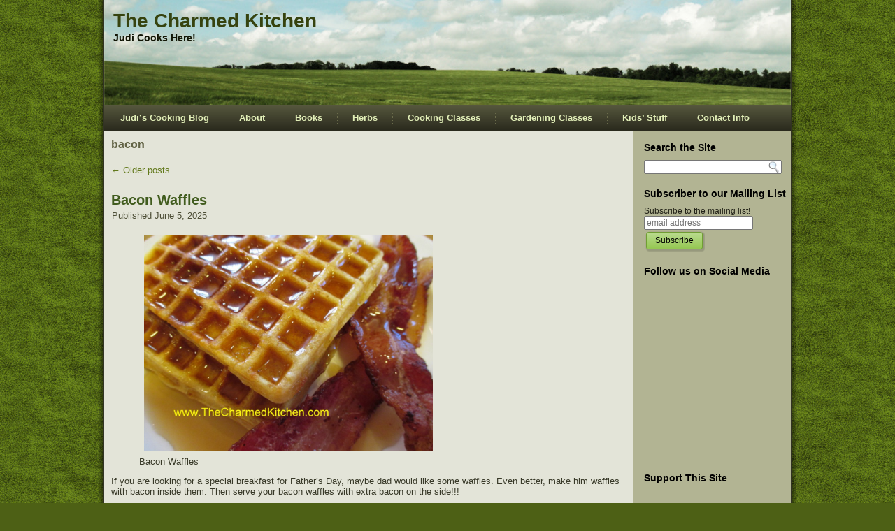

--- FILE ---
content_type: text/html; charset=UTF-8
request_url: https://thecharmedkitchen.com/tag/bacon/
body_size: 73116
content:
<!DOCTYPE html PUBLIC "-//W3C//DTD XHTML 1.0 Transitional//EN" "http://www.w3.org/TR/xhtml1/DTD/xhtml1-transitional.dtd">
<html xmlns="http://www.w3.org/1999/xhtml" lang="en-US">
<head profile="http://gmpg.org/xfn/11">
<meta http-equiv="Content-Type" content="text/html; charset=UTF-8" />
<title>bacon | The Charmed Kitchen</title>
<link rel="stylesheet" href="https://thecharmedkitchen.com/wp-content/themes/judi/style.css" type="text/css" media="screen" />
<!--[if IE 6]><link rel="stylesheet" href="https://thecharmedkitchen.com/wp-content/themes/judi/style.ie6.css" type="text/css" media="screen" /><![endif]-->
<!--[if IE 7]><link rel="stylesheet" href="https://thecharmedkitchen.com/wp-content/themes/judi/style.ie7.css" type="text/css" media="screen" /><![endif]-->
<link rel="pingback" href="https://thecharmedkitchen.com/xmlrpc.php" />
<meta name='robots' content='max-image-preview:large' />
	<style>img:is([sizes="auto" i], [sizes^="auto," i]) { contain-intrinsic-size: 3000px 1500px }</style>
	<link rel='dns-prefetch' href='//platform.twitter.com' />
<link rel="alternate" type="application/rss+xml" title="The Charmed Kitchen &raquo; Feed" href="https://thecharmedkitchen.com/feed/" />
<link rel="alternate" type="application/rss+xml" title="The Charmed Kitchen &raquo; Comments Feed" href="https://thecharmedkitchen.com/comments/feed/" />
<link rel="alternate" type="application/rss+xml" title="The Charmed Kitchen &raquo; bacon Tag Feed" href="https://thecharmedkitchen.com/tag/bacon/feed/" />
<script type="text/javascript">
/* <![CDATA[ */
window._wpemojiSettings = {"baseUrl":"https:\/\/s.w.org\/images\/core\/emoji\/15.0.3\/72x72\/","ext":".png","svgUrl":"https:\/\/s.w.org\/images\/core\/emoji\/15.0.3\/svg\/","svgExt":".svg","source":{"concatemoji":"https:\/\/thecharmedkitchen.com\/wp-includes\/js\/wp-emoji-release.min.js?ver=6.7.4"}};
/*! This file is auto-generated */
!function(i,n){var o,s,e;function c(e){try{var t={supportTests:e,timestamp:(new Date).valueOf()};sessionStorage.setItem(o,JSON.stringify(t))}catch(e){}}function p(e,t,n){e.clearRect(0,0,e.canvas.width,e.canvas.height),e.fillText(t,0,0);var t=new Uint32Array(e.getImageData(0,0,e.canvas.width,e.canvas.height).data),r=(e.clearRect(0,0,e.canvas.width,e.canvas.height),e.fillText(n,0,0),new Uint32Array(e.getImageData(0,0,e.canvas.width,e.canvas.height).data));return t.every(function(e,t){return e===r[t]})}function u(e,t,n){switch(t){case"flag":return n(e,"\ud83c\udff3\ufe0f\u200d\u26a7\ufe0f","\ud83c\udff3\ufe0f\u200b\u26a7\ufe0f")?!1:!n(e,"\ud83c\uddfa\ud83c\uddf3","\ud83c\uddfa\u200b\ud83c\uddf3")&&!n(e,"\ud83c\udff4\udb40\udc67\udb40\udc62\udb40\udc65\udb40\udc6e\udb40\udc67\udb40\udc7f","\ud83c\udff4\u200b\udb40\udc67\u200b\udb40\udc62\u200b\udb40\udc65\u200b\udb40\udc6e\u200b\udb40\udc67\u200b\udb40\udc7f");case"emoji":return!n(e,"\ud83d\udc26\u200d\u2b1b","\ud83d\udc26\u200b\u2b1b")}return!1}function f(e,t,n){var r="undefined"!=typeof WorkerGlobalScope&&self instanceof WorkerGlobalScope?new OffscreenCanvas(300,150):i.createElement("canvas"),a=r.getContext("2d",{willReadFrequently:!0}),o=(a.textBaseline="top",a.font="600 32px Arial",{});return e.forEach(function(e){o[e]=t(a,e,n)}),o}function t(e){var t=i.createElement("script");t.src=e,t.defer=!0,i.head.appendChild(t)}"undefined"!=typeof Promise&&(o="wpEmojiSettingsSupports",s=["flag","emoji"],n.supports={everything:!0,everythingExceptFlag:!0},e=new Promise(function(e){i.addEventListener("DOMContentLoaded",e,{once:!0})}),new Promise(function(t){var n=function(){try{var e=JSON.parse(sessionStorage.getItem(o));if("object"==typeof e&&"number"==typeof e.timestamp&&(new Date).valueOf()<e.timestamp+604800&&"object"==typeof e.supportTests)return e.supportTests}catch(e){}return null}();if(!n){if("undefined"!=typeof Worker&&"undefined"!=typeof OffscreenCanvas&&"undefined"!=typeof URL&&URL.createObjectURL&&"undefined"!=typeof Blob)try{var e="postMessage("+f.toString()+"("+[JSON.stringify(s),u.toString(),p.toString()].join(",")+"));",r=new Blob([e],{type:"text/javascript"}),a=new Worker(URL.createObjectURL(r),{name:"wpTestEmojiSupports"});return void(a.onmessage=function(e){c(n=e.data),a.terminate(),t(n)})}catch(e){}c(n=f(s,u,p))}t(n)}).then(function(e){for(var t in e)n.supports[t]=e[t],n.supports.everything=n.supports.everything&&n.supports[t],"flag"!==t&&(n.supports.everythingExceptFlag=n.supports.everythingExceptFlag&&n.supports[t]);n.supports.everythingExceptFlag=n.supports.everythingExceptFlag&&!n.supports.flag,n.DOMReady=!1,n.readyCallback=function(){n.DOMReady=!0}}).then(function(){return e}).then(function(){var e;n.supports.everything||(n.readyCallback(),(e=n.source||{}).concatemoji?t(e.concatemoji):e.wpemoji&&e.twemoji&&(t(e.twemoji),t(e.wpemoji)))}))}((window,document),window._wpemojiSettings);
/* ]]> */
</script>
<link rel='stylesheet' id='tfg_style-css' href='https://thecharmedkitchen.com/wp-content/plugins/twitter-facebook-google-plusone-share/tfg_style.css?ver=6.7.4' type='text/css' media='all' />
<style id='wp-emoji-styles-inline-css' type='text/css'>

	img.wp-smiley, img.emoji {
		display: inline !important;
		border: none !important;
		box-shadow: none !important;
		height: 1em !important;
		width: 1em !important;
		margin: 0 0.07em !important;
		vertical-align: -0.1em !important;
		background: none !important;
		padding: 0 !important;
	}
</style>
<link rel='stylesheet' id='wp-block-library-css' href='https://thecharmedkitchen.com/wp-includes/css/dist/block-library/style.min.css?ver=6.7.4' type='text/css' media='all' />
<style id='classic-theme-styles-inline-css' type='text/css'>
/*! This file is auto-generated */
.wp-block-button__link{color:#fff;background-color:#32373c;border-radius:9999px;box-shadow:none;text-decoration:none;padding:calc(.667em + 2px) calc(1.333em + 2px);font-size:1.125em}.wp-block-file__button{background:#32373c;color:#fff;text-decoration:none}
</style>
<style id='global-styles-inline-css' type='text/css'>
:root{--wp--preset--aspect-ratio--square: 1;--wp--preset--aspect-ratio--4-3: 4/3;--wp--preset--aspect-ratio--3-4: 3/4;--wp--preset--aspect-ratio--3-2: 3/2;--wp--preset--aspect-ratio--2-3: 2/3;--wp--preset--aspect-ratio--16-9: 16/9;--wp--preset--aspect-ratio--9-16: 9/16;--wp--preset--color--black: #000000;--wp--preset--color--cyan-bluish-gray: #abb8c3;--wp--preset--color--white: #ffffff;--wp--preset--color--pale-pink: #f78da7;--wp--preset--color--vivid-red: #cf2e2e;--wp--preset--color--luminous-vivid-orange: #ff6900;--wp--preset--color--luminous-vivid-amber: #fcb900;--wp--preset--color--light-green-cyan: #7bdcb5;--wp--preset--color--vivid-green-cyan: #00d084;--wp--preset--color--pale-cyan-blue: #8ed1fc;--wp--preset--color--vivid-cyan-blue: #0693e3;--wp--preset--color--vivid-purple: #9b51e0;--wp--preset--gradient--vivid-cyan-blue-to-vivid-purple: linear-gradient(135deg,rgba(6,147,227,1) 0%,rgb(155,81,224) 100%);--wp--preset--gradient--light-green-cyan-to-vivid-green-cyan: linear-gradient(135deg,rgb(122,220,180) 0%,rgb(0,208,130) 100%);--wp--preset--gradient--luminous-vivid-amber-to-luminous-vivid-orange: linear-gradient(135deg,rgba(252,185,0,1) 0%,rgba(255,105,0,1) 100%);--wp--preset--gradient--luminous-vivid-orange-to-vivid-red: linear-gradient(135deg,rgba(255,105,0,1) 0%,rgb(207,46,46) 100%);--wp--preset--gradient--very-light-gray-to-cyan-bluish-gray: linear-gradient(135deg,rgb(238,238,238) 0%,rgb(169,184,195) 100%);--wp--preset--gradient--cool-to-warm-spectrum: linear-gradient(135deg,rgb(74,234,220) 0%,rgb(151,120,209) 20%,rgb(207,42,186) 40%,rgb(238,44,130) 60%,rgb(251,105,98) 80%,rgb(254,248,76) 100%);--wp--preset--gradient--blush-light-purple: linear-gradient(135deg,rgb(255,206,236) 0%,rgb(152,150,240) 100%);--wp--preset--gradient--blush-bordeaux: linear-gradient(135deg,rgb(254,205,165) 0%,rgb(254,45,45) 50%,rgb(107,0,62) 100%);--wp--preset--gradient--luminous-dusk: linear-gradient(135deg,rgb(255,203,112) 0%,rgb(199,81,192) 50%,rgb(65,88,208) 100%);--wp--preset--gradient--pale-ocean: linear-gradient(135deg,rgb(255,245,203) 0%,rgb(182,227,212) 50%,rgb(51,167,181) 100%);--wp--preset--gradient--electric-grass: linear-gradient(135deg,rgb(202,248,128) 0%,rgb(113,206,126) 100%);--wp--preset--gradient--midnight: linear-gradient(135deg,rgb(2,3,129) 0%,rgb(40,116,252) 100%);--wp--preset--font-size--small: 13px;--wp--preset--font-size--medium: 20px;--wp--preset--font-size--large: 36px;--wp--preset--font-size--x-large: 42px;--wp--preset--spacing--20: 0.44rem;--wp--preset--spacing--30: 0.67rem;--wp--preset--spacing--40: 1rem;--wp--preset--spacing--50: 1.5rem;--wp--preset--spacing--60: 2.25rem;--wp--preset--spacing--70: 3.38rem;--wp--preset--spacing--80: 5.06rem;--wp--preset--shadow--natural: 6px 6px 9px rgba(0, 0, 0, 0.2);--wp--preset--shadow--deep: 12px 12px 50px rgba(0, 0, 0, 0.4);--wp--preset--shadow--sharp: 6px 6px 0px rgba(0, 0, 0, 0.2);--wp--preset--shadow--outlined: 6px 6px 0px -3px rgba(255, 255, 255, 1), 6px 6px rgba(0, 0, 0, 1);--wp--preset--shadow--crisp: 6px 6px 0px rgba(0, 0, 0, 1);}:where(.is-layout-flex){gap: 0.5em;}:where(.is-layout-grid){gap: 0.5em;}body .is-layout-flex{display: flex;}.is-layout-flex{flex-wrap: wrap;align-items: center;}.is-layout-flex > :is(*, div){margin: 0;}body .is-layout-grid{display: grid;}.is-layout-grid > :is(*, div){margin: 0;}:where(.wp-block-columns.is-layout-flex){gap: 2em;}:where(.wp-block-columns.is-layout-grid){gap: 2em;}:where(.wp-block-post-template.is-layout-flex){gap: 1.25em;}:where(.wp-block-post-template.is-layout-grid){gap: 1.25em;}.has-black-color{color: var(--wp--preset--color--black) !important;}.has-cyan-bluish-gray-color{color: var(--wp--preset--color--cyan-bluish-gray) !important;}.has-white-color{color: var(--wp--preset--color--white) !important;}.has-pale-pink-color{color: var(--wp--preset--color--pale-pink) !important;}.has-vivid-red-color{color: var(--wp--preset--color--vivid-red) !important;}.has-luminous-vivid-orange-color{color: var(--wp--preset--color--luminous-vivid-orange) !important;}.has-luminous-vivid-amber-color{color: var(--wp--preset--color--luminous-vivid-amber) !important;}.has-light-green-cyan-color{color: var(--wp--preset--color--light-green-cyan) !important;}.has-vivid-green-cyan-color{color: var(--wp--preset--color--vivid-green-cyan) !important;}.has-pale-cyan-blue-color{color: var(--wp--preset--color--pale-cyan-blue) !important;}.has-vivid-cyan-blue-color{color: var(--wp--preset--color--vivid-cyan-blue) !important;}.has-vivid-purple-color{color: var(--wp--preset--color--vivid-purple) !important;}.has-black-background-color{background-color: var(--wp--preset--color--black) !important;}.has-cyan-bluish-gray-background-color{background-color: var(--wp--preset--color--cyan-bluish-gray) !important;}.has-white-background-color{background-color: var(--wp--preset--color--white) !important;}.has-pale-pink-background-color{background-color: var(--wp--preset--color--pale-pink) !important;}.has-vivid-red-background-color{background-color: var(--wp--preset--color--vivid-red) !important;}.has-luminous-vivid-orange-background-color{background-color: var(--wp--preset--color--luminous-vivid-orange) !important;}.has-luminous-vivid-amber-background-color{background-color: var(--wp--preset--color--luminous-vivid-amber) !important;}.has-light-green-cyan-background-color{background-color: var(--wp--preset--color--light-green-cyan) !important;}.has-vivid-green-cyan-background-color{background-color: var(--wp--preset--color--vivid-green-cyan) !important;}.has-pale-cyan-blue-background-color{background-color: var(--wp--preset--color--pale-cyan-blue) !important;}.has-vivid-cyan-blue-background-color{background-color: var(--wp--preset--color--vivid-cyan-blue) !important;}.has-vivid-purple-background-color{background-color: var(--wp--preset--color--vivid-purple) !important;}.has-black-border-color{border-color: var(--wp--preset--color--black) !important;}.has-cyan-bluish-gray-border-color{border-color: var(--wp--preset--color--cyan-bluish-gray) !important;}.has-white-border-color{border-color: var(--wp--preset--color--white) !important;}.has-pale-pink-border-color{border-color: var(--wp--preset--color--pale-pink) !important;}.has-vivid-red-border-color{border-color: var(--wp--preset--color--vivid-red) !important;}.has-luminous-vivid-orange-border-color{border-color: var(--wp--preset--color--luminous-vivid-orange) !important;}.has-luminous-vivid-amber-border-color{border-color: var(--wp--preset--color--luminous-vivid-amber) !important;}.has-light-green-cyan-border-color{border-color: var(--wp--preset--color--light-green-cyan) !important;}.has-vivid-green-cyan-border-color{border-color: var(--wp--preset--color--vivid-green-cyan) !important;}.has-pale-cyan-blue-border-color{border-color: var(--wp--preset--color--pale-cyan-blue) !important;}.has-vivid-cyan-blue-border-color{border-color: var(--wp--preset--color--vivid-cyan-blue) !important;}.has-vivid-purple-border-color{border-color: var(--wp--preset--color--vivid-purple) !important;}.has-vivid-cyan-blue-to-vivid-purple-gradient-background{background: var(--wp--preset--gradient--vivid-cyan-blue-to-vivid-purple) !important;}.has-light-green-cyan-to-vivid-green-cyan-gradient-background{background: var(--wp--preset--gradient--light-green-cyan-to-vivid-green-cyan) !important;}.has-luminous-vivid-amber-to-luminous-vivid-orange-gradient-background{background: var(--wp--preset--gradient--luminous-vivid-amber-to-luminous-vivid-orange) !important;}.has-luminous-vivid-orange-to-vivid-red-gradient-background{background: var(--wp--preset--gradient--luminous-vivid-orange-to-vivid-red) !important;}.has-very-light-gray-to-cyan-bluish-gray-gradient-background{background: var(--wp--preset--gradient--very-light-gray-to-cyan-bluish-gray) !important;}.has-cool-to-warm-spectrum-gradient-background{background: var(--wp--preset--gradient--cool-to-warm-spectrum) !important;}.has-blush-light-purple-gradient-background{background: var(--wp--preset--gradient--blush-light-purple) !important;}.has-blush-bordeaux-gradient-background{background: var(--wp--preset--gradient--blush-bordeaux) !important;}.has-luminous-dusk-gradient-background{background: var(--wp--preset--gradient--luminous-dusk) !important;}.has-pale-ocean-gradient-background{background: var(--wp--preset--gradient--pale-ocean) !important;}.has-electric-grass-gradient-background{background: var(--wp--preset--gradient--electric-grass) !important;}.has-midnight-gradient-background{background: var(--wp--preset--gradient--midnight) !important;}.has-small-font-size{font-size: var(--wp--preset--font-size--small) !important;}.has-medium-font-size{font-size: var(--wp--preset--font-size--medium) !important;}.has-large-font-size{font-size: var(--wp--preset--font-size--large) !important;}.has-x-large-font-size{font-size: var(--wp--preset--font-size--x-large) !important;}
:where(.wp-block-post-template.is-layout-flex){gap: 1.25em;}:where(.wp-block-post-template.is-layout-grid){gap: 1.25em;}
:where(.wp-block-columns.is-layout-flex){gap: 2em;}:where(.wp-block-columns.is-layout-grid){gap: 2em;}
:root :where(.wp-block-pullquote){font-size: 1.5em;line-height: 1.6;}
</style>
<script type="text/javascript" src="https://thecharmedkitchen.com/wp-includes/js/jquery/jquery.min.js?ver=3.7.1" id="jquery-core-js"></script>
<script type="text/javascript" src="https://thecharmedkitchen.com/wp-includes/js/jquery/jquery-migrate.min.js?ver=3.4.1" id="jquery-migrate-js"></script>
<link rel="https://api.w.org/" href="https://thecharmedkitchen.com/wp-json/" /><link rel="alternate" title="JSON" type="application/json" href="https://thecharmedkitchen.com/wp-json/wp/v2/tags/371" /><link rel="EditURI" type="application/rsd+xml" title="RSD" href="https://thecharmedkitchen.com/xmlrpc.php?rsd" />


<!-- Facebook Like Thumbnail -->
<link rel="image_src" href="http://thecharmedkitchen.com/wp-content/uploads/2015/01/baconwaffles-1024x768.jpg" />
<!-- End Facebook Like Thumbnail -->

<script type="text/javascript" src="https://thecharmedkitchen.com/wp-content/themes/judi/script.js"></script>
</head>
<body class="archive tag tag-bacon tag-371">
<div id="art-page-background-glare-wrapper">
    <div id="art-page-background-glare"></div>
</div>
<div id="art-main">
    <div class="cleared reset-box"></div>
    <div class="art-box art-sheet">
        <div class="art-box-body art-sheet-body">
            <div class="art-header">
                <div class="art-logo">
                                                                        <h1 class="art-logo-name"><a href="http://thecharmedkitchen.com/">The Charmed Kitchen</a></h1>
                                                                                                    <h2 class="art-logo-text">Judi Cooks Here!</h2>
                                                </div>
            </div>
            <div class="cleared reset-box"></div>
            <div class="art-bar art-nav">
                <div class="art-nav-outer">
            	
<ul class="art-hmenu menu-3">
	<li class="menu-item-1745"><a title="Judi&#039;s Cooking Blog" href="http://thecharmedkitchen.com/">Judi&#8217;s Cooking Blog</a>
	</li>
	<li class="menu-item-4"><a title="About" href="https://thecharmedkitchen.com/about/">About</a>
	</li>
	<li class="menu-item-10"><a title="Books" href="https://thecharmedkitchen.com/books/">Books</a>
	</li>
	<li class="menu-item-13"><a title="Herbs" href="https://thecharmedkitchen.com/spices/">Herbs</a>
	</li>
	<li class="menu-item-16"><a title="Cooking Classes" href="https://thecharmedkitchen.com/classes/">Cooking Classes</a>
	</li>
	<li class="menu-item-28"><a title="Gardening Classes" href="https://thecharmedkitchen.com/gardening/">Gardening Classes</a>
	</li>
	<li class="menu-item-259"><a title="Kids&#039; Stuff" href="https://thecharmedkitchen.com/kids-stuff/">Kids&#8217; Stuff</a>
	</li>
	<li class="menu-item-3691"><a title="Contact Info" href="https://thecharmedkitchen.com/contact-info/">Contact Info</a>
	</li>
</ul>
                </div>
            </div>
            <div class="cleared reset-box"></div>
<div class="art-layout-wrapper">
    <div class="art-content-layout">
        <div class="art-content-layout-row">
            <div class="art-layout-cell art-content">
			


			<div class="art-box art-post breadcrumbs">
	    <div class="art-box-body art-post-body">
	            <div class="art-post-inner art-article">
	            	                <div class="art-postcontent">
	                    <!-- article-content -->
	                    <h4>bacon</h4>	                    <!-- /article-content -->
	                </div>
	                <div class="cleared"></div>
	                	            </div>
			<div class="cleared"></div>
	    </div>
	</div>
	
	<div class="art-box art-post">
	    <div class="art-box-body art-post-body">
	            <div class="art-post-inner art-article">
	            	                <div class="art-postcontent">
	                    <!-- article-content -->
	                    	<div class="navigation">
		<div class="alignleft"><a href="https://thecharmedkitchen.com/tag/bacon/page/2/" ><span class="meta-nav">&larr;</span> Older posts</a></div>
		<div class="alignright"></div>
	 </div>	                    <!-- /article-content -->
	                </div>
	                <div class="cleared"></div>
	                	            </div>
			<div class="cleared"></div>
	    </div>
	</div>
	
	<div class="art-box art-post post-16934 post type-post status-publish format-standard hentry category-cooking tag-bacon tag-bacon-waffles tag-bacon-waffles-recipe tag-breakfast-recipes tag-brunch-recipes tag-fathers-day-recipes-4" id="post-16934">
	    <div class="art-box-body art-post-body">
	            <div class="art-post-inner art-article">
	            <h2 class="art-postheader"><a href="https://thecharmedkitchen.com/2025/06/05/bacon-waffles-4/" rel="bookmark" title="Bacon Waffles">Bacon Waffles</a></h2><div class="art-postheadericons art-metadata-icons"><span class="art-postdateicon"><span class="date">Published</span> <span class="entry-date" title="7:14 am">June 5, 2025</span></span></div>	                <div class="art-postcontent">
	                    <!-- article-content -->
	                    
<figure class="wp-block-image is-resized"><img fetchpriority="high" decoding="async" width="1024" height="768" src="http://thecharmedkitchen.com/wp-content/uploads/2015/01/baconwaffles-1024x768.jpg" alt="" class="wp-image-5535" style="width:413px;height:auto" srcset="https://thecharmedkitchen.com/wp-content/uploads/2015/01/baconwaffles-1024x768.jpg 1024w, https://thecharmedkitchen.com/wp-content/uploads/2015/01/baconwaffles-300x225.jpg 300w, https://thecharmedkitchen.com/wp-content/uploads/2015/01/baconwaffles.jpg 1200w" sizes="(max-width: 1024px) 100vw, 1024px" /><figcaption class="wp-element-caption">Bacon Waffles</figcaption></figure>



<p>If you are looking for a special breakfast for Father’s Day, maybe dad would like some waffles. Even better, make him waffles with bacon inside them. Then serve your bacon waffles with extra bacon on the side!!!</p>



<p>For me, breakfast doesn’t get much better than waffles. Well, unless maybe you add bacon to the waffle batter.</p>



<p>Truth is, I don’t treat myself to waffles all that often, but if I am going to eat waffles, I go all out.</p>



<p>These are truly wonderful waffles. Light, crispy on the outside and studded with bacon. A drizzle of&nbsp; warm maple syrup and you are good to go.</p>



<p>So, if you are looking for a special treat for dad for breakfast, or lunch, or dinner or a snack… try these bacon waffles. You can thank me later.</p>



<p><strong>Bacon Waffles</strong></p>



<p>1 pound sliced bacon<br>1 3/4 cups all-purpose flour<br>1 tablespoon sugar<br>2 teaspoons baking powder<br>1/2 teaspoon salt<br>3 eggs, separated<br>1½ cups milk<br>¼ cup butter, melted<br>In a skillet, cook bacon until crisp. Drain; crumble and set aside. In a mixing bowl, combine the flour, sugar, baking powder and salt. Beat egg yolks, milk and butter; stir into dry ingredients until smooth. Beat egg whites until stiff peaks form; fold into batter. Add bacon. Before making each waffle, stir batter. Bake in a preheated waffle iron according to manufacturer’s directions until golden brown.</p>
	                    <!-- /article-content -->
	                </div>
	                <div class="cleared"></div>
	                <div class="art-postfootericons art-metadata-icons"><span class="art-postcategoryicon"><span class="categories">Posted in</span> <a href="https://thecharmedkitchen.com/category/cooking/" rel="category tag">Cooking</a></span> | <span class="art-posttagicon"><span class="tags">Tagged</span> <a href="https://thecharmedkitchen.com/tag/bacon/" rel="tag">bacon</a>, <a href="https://thecharmedkitchen.com/tag/bacon-waffles/" rel="tag">bacon waffles</a>, <a href="https://thecharmedkitchen.com/tag/bacon-waffles-recipe/" rel="tag">bacon waffles recipe</a>, <a href="https://thecharmedkitchen.com/tag/breakfast-recipes/" rel="tag">breakfast recipes</a>, <a href="https://thecharmedkitchen.com/tag/brunch-recipes/" rel="tag">brunch recipes</a>, <a href="https://thecharmedkitchen.com/tag/fathers-day-recipes-4/" rel="tag">Father;s day recipes</a></span></div>	            </div>
			<div class="cleared"></div>
	    </div>
	</div>
	
	<div class="art-box art-post post-16926 post type-post status-publish format-standard hentry category-cooking tag-bacon tag-bacon-recipes tag-candied-bacon tag-candied-bacon-recipe tag-candy-bacon tag-fathers-day-gift-recipe tag-maple-bacon" id="post-16926">
	    <div class="art-box-body art-post-body">
	            <div class="art-post-inner art-article">
	            <h2 class="art-postheader"><a href="https://thecharmedkitchen.com/2025/06/01/candied-bacon-8/" rel="bookmark" title="Candied Bacon">Candied Bacon</a></h2><div class="art-postheadericons art-metadata-icons"><span class="art-postdateicon"><span class="date">Published</span> <span class="entry-date" title="4:22 pm">June 1, 2025</span></span></div>	                <div class="art-postcontent">
	                    <!-- article-content -->
	                    
<figure class="wp-block-image is-resized"><img decoding="async" width="1024" height="768" src="http://thecharmedkitchen.com/wp-content/uploads/2015/01/candiedbacon-1024x768.jpg" alt="" class="wp-image-5541" style="width:447px;height:auto" srcset="https://thecharmedkitchen.com/wp-content/uploads/2015/01/candiedbacon-1024x768.jpg 1024w, https://thecharmedkitchen.com/wp-content/uploads/2015/01/candiedbacon-300x225.jpg 300w, https://thecharmedkitchen.com/wp-content/uploads/2015/01/candiedbacon.jpg 1200w" sizes="(max-width: 1024px) 100vw, 1024px" /><figcaption class="wp-element-caption">Candied Bacon</figcaption></figure>



<p>This candied bacon only has three ingredients- bacon, maple syrup and chopped nuts. The combination in sublime. Salty, sweet, smoky all in one crunchy bite. Friends and family love it!! Nice for dad on Father’s Day.</p>



<p>The bacon is baked, then coated with maple syrup and chopped nuts. It is returned to the oven, where it bakes until the bacon is crisp and the coating it toasted, almost caramelized. It gets crisper once it cools down.</p>



<p>You can make a spicier version by sprinkling with a little cayenne pepper or adding hot sauce to the maple syrup.</p>



<p class="has-text-align-center"><strong>Candied Bacon</strong></p>



<p>1 lb. bacon<br>3/4 c. – 1 c. maple syrup<br>3/4 c. – 1 c. crushed pecans (or any nuts you like! I like to leave some<br>larger pieces and then mix in some more finely ground)</p>



<p>Preheat oven to 350. Put bacon in baking pan and bake about halfway through (about 5-7 minutes or so). Drain most of the grease and allow to cool slightly. Coat each piece in syrup, roll in nuts and put back on pan. You may need more nuts as you go along, though it’s up to you how much to cover them. Bake another 7-9 minutes, until desired crispness. If you do like crisper bacon, just be sure to move the cooked bacon quickly off the baking sheet onto parchment paper, since the syrup will harden. Allow longer cooking times with thicker bacon.</p>
	                    <!-- /article-content -->
	                </div>
	                <div class="cleared"></div>
	                <div class="art-postfootericons art-metadata-icons"><span class="art-postcategoryicon"><span class="categories">Posted in</span> <a href="https://thecharmedkitchen.com/category/cooking/" rel="category tag">Cooking</a></span> | <span class="art-posttagicon"><span class="tags">Tagged</span> <a href="https://thecharmedkitchen.com/tag/bacon/" rel="tag">bacon</a>, <a href="https://thecharmedkitchen.com/tag/bacon-recipes/" rel="tag">bacon recipes</a>, <a href="https://thecharmedkitchen.com/tag/candied-bacon/" rel="tag">candied bacon</a>, <a href="https://thecharmedkitchen.com/tag/candied-bacon-recipe/" rel="tag">candied bacon recipe</a>, <a href="https://thecharmedkitchen.com/tag/candy-bacon/" rel="tag">candy bacon</a>, <a href="https://thecharmedkitchen.com/tag/fathers-day-gift-recipe/" rel="tag">Father's Day gift recipe</a>, <a href="https://thecharmedkitchen.com/tag/maple-bacon/" rel="tag">maple bacon</a></span></div>	            </div>
			<div class="cleared"></div>
	    </div>
	</div>
	
	<div class="art-box art-post post-16636 post type-post status-publish format-standard hentry category-cooking tag-bacon tag-bacon-corn-and-shrimp-chowder tag-bacon-shrimp-and-corn-chowder tag-chowder-recipe tag-shrimp-and-bacon-chowder tag-shrimp-and-corn-chowder tag-shrimp-recipe" id="post-16636">
	    <div class="art-box-body art-post-body">
	            <div class="art-post-inner art-article">
	            <h2 class="art-postheader"><a href="https://thecharmedkitchen.com/2025/02/15/bacon-shrimp-and-corn-chowder-2/" rel="bookmark" title="Bacon, Shrimp and Corn Chowder">Bacon, Shrimp and Corn Chowder</a></h2><div class="art-postheadericons art-metadata-icons"><span class="art-postdateicon"><span class="date">Published</span> <span class="entry-date" title="7:57 am">February 15, 2025</span></span></div>	                <div class="art-postcontent">
	                    <!-- article-content -->
	                    
<figure class="wp-block-image is-resized"><img decoding="async" width="1024" height="768" src="http://thecharmedkitchen.com/wp-content/uploads/2016/01/shrimpbaconchowder-1024x768.jpg" alt="" class="wp-image-7429" style="width:458px;height:auto" srcset="https://thecharmedkitchen.com/wp-content/uploads/2016/01/shrimpbaconchowder-1024x768.jpg 1024w, https://thecharmedkitchen.com/wp-content/uploads/2016/01/shrimpbaconchowder-300x225.jpg 300w, https://thecharmedkitchen.com/wp-content/uploads/2016/01/shrimpbaconchowder-768x576.jpg 768w, https://thecharmedkitchen.com/wp-content/uploads/2016/01/shrimpbaconchowder.jpg 1200w" sizes="(max-width: 1024px) 100vw, 1024px" /><figcaption class="wp-element-caption">Bacon, Corn and Shrimp Chowder</figcaption></figure>



<p>I love the combination of shrimp and bacon. When I was looking for a quick meal for today, I knew I would be using them together. It is a snowy/icy day, so I decided to go with a chowder.</p>



<p>I rooted around my fridge and pantry for the ingredients and ended up with a very satisfying list of ingredients. Some of my favorite dinners have happened by accident. Just looking at what I have on hand, and creating something tasty with it.</p>



<p class="has-text-align-center"><strong>Bacon, Shrimp and Corn Chowder</strong></p>



<p>6 thick slices bacon, cut into 1-inch pieces<br>1 onion, sliced<br>2 carrots, peeled and sliced<br>2 medium potatoes, peeled and cubed<br>1½ c. chicken stock<br>1 can cream corn*<br>½ c. corn- fresh or frozen_ I had sweet corn frozen from last summer<br>1½ c. half and half<br>½ c. chopped fresh parsley<br>12 oz. raw shrimp, peeled and de-veined<br>Salt and fresh ground pepper to taste<br>Dash of hot sauce</p>



<p>In soup pot, cook bacon until almost done. Add onion and continue cooking until onion is cooked. Spoon out most of the bacon fat. Add the carrots, potatoes and stock and simmer, covered, until the veggies are tender, about 15 minutes. Add cream corn, corn and half and half and bring up to a simmer. Add parsley and simmer, covered, 10 minutes. Add shrimp and cook another 5 minutes or until shrimp is just cooked. Adjust seasonings and serve. Serves 3-4.</p>



<p>*I decided to use a can of cream corn as the base. When I was a kid my Mother would make me something she called cream corn soup. She rarely used prepackaged foods and made wonderful homemade soups all the time. I think it was on one of those days when she was just really busy. To make her cream corn soup she would empty the can of corn into a saucepan. Then she filled the can with milk and added that, too. A little salt and pepper and the soup was done. Just before serving she’d put a small pat of butter in the soup. As a kid I just loved it. I must admit I don’t eat cream corn soup anymore, but as a base, the cream corn can really make a nice chowder.</p>
	                    <!-- /article-content -->
	                </div>
	                <div class="cleared"></div>
	                <div class="art-postfootericons art-metadata-icons"><span class="art-postcategoryicon"><span class="categories">Posted in</span> <a href="https://thecharmedkitchen.com/category/cooking/" rel="category tag">Cooking</a></span> | <span class="art-posttagicon"><span class="tags">Tagged</span> <a href="https://thecharmedkitchen.com/tag/bacon/" rel="tag">bacon</a>, <a href="https://thecharmedkitchen.com/tag/bacon-corn-and-shrimp-chowder/" rel="tag">bacon corn and shrimp chowder</a>, <a href="https://thecharmedkitchen.com/tag/bacon-shrimp-and-corn-chowder/" rel="tag">bacon shrimp and corn chowder</a>, <a href="https://thecharmedkitchen.com/tag/chowder-recipe/" rel="tag">chowder recipe</a>, <a href="https://thecharmedkitchen.com/tag/shrimp-and-bacon-chowder/" rel="tag">shrimp and bacon chowder</a>, <a href="https://thecharmedkitchen.com/tag/shrimp-and-corn-chowder/" rel="tag">shrimp and corn chowder</a>, <a href="https://thecharmedkitchen.com/tag/shrimp-recipe/" rel="tag">shrimp recipe</a></span></div>	            </div>
			<div class="cleared"></div>
	    </div>
	</div>
	
	<div class="art-box art-post post-16294 post type-post status-publish format-standard hentry category-cooking tag-bacon tag-bacon-quiche tag-bacon-spinach-and-mushroom-quiche tag-mushroom-quiche tag-mushroom-quiche-recipe tag-spinach-and-mushroom-quiche-recipe" id="post-16294">
	    <div class="art-box-body art-post-body">
	            <div class="art-post-inner art-article">
	            <h2 class="art-postheader"><a href="https://thecharmedkitchen.com/2024/10/12/bacon-spinach-and-mushroom-quiche-2/" rel="bookmark" title="Bacon, Spinach and Mushroom Quiche">Bacon, Spinach and Mushroom Quiche</a></h2><div class="art-postheadericons art-metadata-icons"><span class="art-postdateicon"><span class="date">Published</span> <span class="entry-date" title="6:07 pm">October 12, 2024</span></span></div>	                <div class="art-postcontent">
	                    <!-- article-content -->
	                    
<figure class="wp-block-image is-resized"><img loading="lazy" decoding="async" width="1024" height="768" src="https://thecharmedkitchen.com/wp-content/uploads/2021/01/baconquiche-1024x768.jpg" alt="" class="wp-image-12838" style="width:424px;height:auto" srcset="https://thecharmedkitchen.com/wp-content/uploads/2021/01/baconquiche-1024x768.jpg 1024w, https://thecharmedkitchen.com/wp-content/uploads/2021/01/baconquiche-300x225.jpg 300w, https://thecharmedkitchen.com/wp-content/uploads/2021/01/baconquiche-768x576.jpg 768w, https://thecharmedkitchen.com/wp-content/uploads/2021/01/baconquiche.jpg 1200w" sizes="auto, (max-width: 1024px) 100vw, 1024px" /><figcaption class="wp-element-caption">Bacon, Spinach and Mushroom Quiche</figcaption></figure>



<p>There seems to be an almost endless number of fillings for quiche. My most recent combination of bacon, spinach and mushrooms might be a new favorite. I think what made this one special is that I cooked the mushrooms in the bacon fat, after cooking the bacon. It really infused the whole quiche with that wonderful, smoky bacon flavor.</p>



<p>I defrosted a package of frozen spinach, but didn’t use all of it in the quiche. Not sure why not, but I would use it all the next time.</p>



<p>I baked my bacon and the mushrooms, but you can cook them both in a skillet, if you prefer. I had just washed my stove and didn’t want to get it dirty. Plus, I really like to bake bacon.</p>



<p>Here is the recipe. Enjoy.</p>



<p class="has-text-align-center"><strong>Bacon, Spinach and Mushroom Quiche</strong></p>



<p>1 unbaked pie crust – enough for a deep dish pie</p>



<p>4 oz. diced or shredded cheese – I like a sharp cheddar</p>



<p>2 T. flour</p>



<p>½ lb. bacon</p>



<p>1½ cup sliced fresh mushrooms</p>



<p>1 (10oz.) package frozen spinach, thawed and squeezed dry</p>



<p>1 c. milk or half and half</p>



<p>3 eggs, beaten</p>



<p>2 T. fresh chopped parsley</p>



<p>Hot pepper sauce to taste</p>



<p>salt and pepper to taste</p>



<p>Place bacon slices on a jelly roll pan and bake in a 350-degree oven until crisp, about 15 minutes. Remove bacon from pan and drain on paper towels. Place the mushrooms in the same pan you just cooked the bacon in and return to the oven. Cook about 15-20 minutes, or until mushrooms are cooked and even a little brown. Drain mushrooms on paper towels. Turn oven up to 400 degrees. &nbsp;</p>



<p>While mushrooms are cooking, crumble bacon. Start to prep quiche while mushrooms cook. In 9-inch (deep dish) pie pan place the crust. Toss cheese with the flour and place in crust. Add the bacon and spinach to the crust. Add the mushrooms. Combine milk with the eggs and add seasonings to taste. Pour over the bacon-spinach mixture. Place pan on a baking sheet to collect any drips and place in a preheated 400 degree oven. Bake for 30 minutes then turn down oven to 325 and continue baking until quiche is firm near the middle, about 25-30 minutes more. To test for “doneness” insert a butter knife about an inch from the center of the quiche. If it comes out clean, the quiche is done. Serves 4-6. Freezes well.</p>



<figure class="wp-block-image is-resized"><img loading="lazy" decoding="async" width="1024" height="1021" src="https://thecharmedkitchen.com/wp-content/uploads/2021/01/baconquiche3-1024x1021.jpg" alt="" class="wp-image-12839" style="width:214px;height:auto" srcset="https://thecharmedkitchen.com/wp-content/uploads/2021/01/baconquiche3-1024x1021.jpg 1024w, https://thecharmedkitchen.com/wp-content/uploads/2021/01/baconquiche3-300x300.jpg 300w, https://thecharmedkitchen.com/wp-content/uploads/2021/01/baconquiche3-150x150.jpg 150w, https://thecharmedkitchen.com/wp-content/uploads/2021/01/baconquiche3-768x766.jpg 768w, https://thecharmedkitchen.com/wp-content/uploads/2021/01/baconquiche3.jpg 1200w" sizes="auto, (max-width: 1024px) 100vw, 1024px" /><figcaption class="wp-element-caption">Bacon, spinach and mushroom quiche</figcaption></figure>
	                    <!-- /article-content -->
	                </div>
	                <div class="cleared"></div>
	                <div class="art-postfootericons art-metadata-icons"><span class="art-postcategoryicon"><span class="categories">Posted in</span> <a href="https://thecharmedkitchen.com/category/cooking/" rel="category tag">Cooking</a></span> | <span class="art-posttagicon"><span class="tags">Tagged</span> <a href="https://thecharmedkitchen.com/tag/bacon/" rel="tag">bacon</a>, <a href="https://thecharmedkitchen.com/tag/bacon-quiche/" rel="tag">bacon quiche</a>, <a href="https://thecharmedkitchen.com/tag/bacon-spinach-and-mushroom-quiche/" rel="tag">bacon spinach and mushroom quiche</a>, <a href="https://thecharmedkitchen.com/tag/mushroom-quiche/" rel="tag">mushroom quiche</a>, <a href="https://thecharmedkitchen.com/tag/mushroom-quiche-recipe/" rel="tag">mushroom quiche recipe</a>, <a href="https://thecharmedkitchen.com/tag/spinach-and-mushroom-quiche-recipe/" rel="tag">spinach and mushroom quiche recipe</a></span></div>	            </div>
			<div class="cleared"></div>
	    </div>
	</div>
	
	<div class="art-box art-post post-15984 post type-post status-publish format-standard hentry category-cooking tag-bacon tag-bacon-recipe tag-candied-bacon-recipe tag-kocian-meats tag-maple-candied-bacon tag-maple-nut-candied-bacon" id="post-15984">
	    <div class="art-box-body art-post-body">
	            <div class="art-post-inner art-article">
	            <h2 class="art-postheader"><a href="https://thecharmedkitchen.com/2024/06/09/candied-bacon-7/" rel="bookmark" title="Candied Bacon">Candied Bacon</a></h2><div class="art-postheadericons art-metadata-icons"><span class="art-postdateicon"><span class="date">Published</span> <span class="entry-date" title="6:43 am">June 9, 2024</span></span></div>	                <div class="art-postcontent">
	                    <!-- article-content -->
	                    
<figure class="wp-block-image is-resized"><img loading="lazy" decoding="async" src="http://thecharmedkitchen.com/wp-content/uploads/2015/01/candiedbacon-1024x768.jpg" alt="" class="wp-image-5541" width="432" height="324" srcset="https://thecharmedkitchen.com/wp-content/uploads/2015/01/candiedbacon-1024x768.jpg 1024w, https://thecharmedkitchen.com/wp-content/uploads/2015/01/candiedbacon-300x225.jpg 300w, https://thecharmedkitchen.com/wp-content/uploads/2015/01/candiedbacon.jpg 1200w" sizes="auto, (max-width: 432px) 100vw, 432px" /><figcaption class="wp-element-caption">Candied Bacon</figcaption></figure>



<p>This candied bacon only has three ingredients- bacon, maple syrup and chopped nuts. The combination in sublime. Salty, sweet, smoky all in one crunchy bite. Friends and family love it!! Nice for dad on Father’s Day.</p>



<p>The bacon is baked, then coated with maple syrup and chopped nuts. It is returned to the oven, where it bakes until the bacon is crisp and the coating it toasted, almost caramelized. It gets crisper once it cools down.</p>



<p>You can make a spicier version by sprinkling with a little cayenne pepper or adding hot sauce to the maple syrup.</p>



<p class="has-text-align-center"><strong>Candied Bacon</strong></p>



<p>1 lb. bacon<br>3/4 c. – 1 c. maple syrup<br>3/4 c. – 1 c. crushed pecans (or any nuts you like! I like to leave some<br>larger pieces and then mix in some more finely ground)</p>



<p>Preheat oven to 350. Put bacon in baking pan and bake about halfway through (about 5-7 minutes or so). Drain most of the grease and allow to cool slightly. Coat each piece in syrup, roll in nuts and put back on pan. You may need more nuts as you go along, though it’s up to you how much to cover them. Bake another 7-9 minutes, until desired crispness. If you do like crisper bacon, just be sure to move the cooked bacon quickly off the baking sheet onto parchment paper, since the syrup will harden. Allow longer cooking times with thicker bacon.</p>
	                    <!-- /article-content -->
	                </div>
	                <div class="cleared"></div>
	                <div class="art-postfootericons art-metadata-icons"><span class="art-postcategoryicon"><span class="categories">Posted in</span> <a href="https://thecharmedkitchen.com/category/cooking/" rel="category tag">Cooking</a></span> | <span class="art-posttagicon"><span class="tags">Tagged</span> <a href="https://thecharmedkitchen.com/tag/bacon/" rel="tag">bacon</a>, <a href="https://thecharmedkitchen.com/tag/bacon-recipe/" rel="tag">bacon recipe</a>, <a href="https://thecharmedkitchen.com/tag/candied-bacon-recipe/" rel="tag">candied bacon recipe</a>, <a href="https://thecharmedkitchen.com/tag/kocian-meats/" rel="tag">Kocian Meats</a>, <a href="https://thecharmedkitchen.com/tag/maple-candied-bacon/" rel="tag">maple candied bacon</a>, <a href="https://thecharmedkitchen.com/tag/maple-nut-candied-bacon/" rel="tag">maple nut candied bacon</a></span></div>	            </div>
			<div class="cleared"></div>
	    </div>
	</div>
	
	<div class="art-box art-post post-15928 post type-post status-publish format-standard hentry category-cooking tag-bacon tag-bacon-and-water-chestnuts tag-bacon-appetizer-recipes tag-bacon-recipe tag-bacon-wrapped-water-chestnuts" id="post-15928">
	    <div class="art-box-body art-post-body">
	            <div class="art-post-inner art-article">
	            <h2 class="art-postheader"><a href="https://thecharmedkitchen.com/2024/05/16/bacon-wrapped-water-chestnuts-5/" rel="bookmark" title="Bacon-Wrapped Water Chestnuts">Bacon-Wrapped Water Chestnuts</a></h2><div class="art-postheadericons art-metadata-icons"><span class="art-postdateicon"><span class="date">Published</span> <span class="entry-date" title="2:39 pm">May 16, 2024</span></span></div>	                <div class="art-postcontent">
	                    <!-- article-content -->
	                    
<figure class="wp-block-image is-resized"><img loading="lazy" decoding="async" src="http://thecharmedkitchen.com/wp-content/uploads/2018/11/baconwrappedwaterchestnuts-1024x768.jpg" alt="" class="wp-image-10474" width="380" height="285" srcset="https://thecharmedkitchen.com/wp-content/uploads/2018/11/baconwrappedwaterchestnuts-1024x768.jpg 1024w, https://thecharmedkitchen.com/wp-content/uploads/2018/11/baconwrappedwaterchestnuts-300x225.jpg 300w, https://thecharmedkitchen.com/wp-content/uploads/2018/11/baconwrappedwaterchestnuts-768x576.jpg 768w, https://thecharmedkitchen.com/wp-content/uploads/2018/11/baconwrappedwaterchestnuts.jpg 1200w" sizes="auto, (max-width: 380px) 100vw, 380px" /><figcaption class="wp-element-caption">Bacon-Wrapped Water Chestnuts</figcaption></figure>



<p>Bacon-wrapped water chestnuts are always a big hit when I make them. People can’t seem to get enough of them. The combination of salty and sweet, with the smokiness of the bacon, a little heat, and the crunch of the water chestnuts is a flavor explosion.</p>



<p>When I make them for parties, everyone loves them. OK, not my vegetarian friends, but everyone else does. There are never any leftovers.</p>



<p>What is it about the smell of bacon cooking? Maybe for you, like me, it is a childhood memory. We never had bacon for breakfast during the week. Not even every weekend. But on some magical Sunday mornings, I would wake up and smell bacon cooking. No one slept in on those mornings. Mom or dad would be frying the bacon in the cast iron skillet. If we had pancakes or waffles, I would dip my bacon in the syrup on my plate.</p>



<p>This recipe combines some of those flavors. You can assemble them ahead of time, then just cook when you are ready. You can also cook them a day or two ahead, then reheat before serving. I have even been known to freeze them. They are easy to make, too.</p>



<p>So here is the recipe that I use. You can adapt it to suit your taste. Perhaps make them spicier? I hope you try them for a party soon.</p>



<p class="has-text-align-center"><strong>Bacon-Wrapped Water Chestnuts</strong></p>



<p>20 slices bacon, cut in half</p>



<p>40 water chestnuts, whole</p>



<p>Hot sauce</p>



<p>Maple syrup</p>



<p>Brown sugar</p>



<p>Roll ½ a slice of bacon around water chestnut and place rolls in a baking dish. Make sure the edge of the bacon is on the bottom, so it stays in place. It will save you from having to put a toothpick in each one. Cook in a 400-degree oven for 20 minutes or until rolls are well-browned. Remove from pan and drain on paper towels. Return rolls to baking dish. Drizzle with maple syrup and sprinkle with brown sugar and hot sauce. Return to oven and bake until caramelized, about 10 minutes. Makes 40.</p>
	                    <!-- /article-content -->
	                </div>
	                <div class="cleared"></div>
	                <div class="art-postfootericons art-metadata-icons"><span class="art-postcategoryicon"><span class="categories">Posted in</span> <a href="https://thecharmedkitchen.com/category/cooking/" rel="category tag">Cooking</a></span> | <span class="art-posttagicon"><span class="tags">Tagged</span> <a href="https://thecharmedkitchen.com/tag/bacon/" rel="tag">bacon</a>, <a href="https://thecharmedkitchen.com/tag/bacon-and-water-chestnuts/" rel="tag">bacon and water chestnuts</a>, <a href="https://thecharmedkitchen.com/tag/bacon-appetizer-recipes/" rel="tag">bacon appetizer recipes</a>, <a href="https://thecharmedkitchen.com/tag/bacon-recipe/" rel="tag">bacon recipe</a>, <a href="https://thecharmedkitchen.com/tag/bacon-wrapped-water-chestnuts/" rel="tag">bacon wrapped water chestnuts</a></span></div>	            </div>
			<div class="cleared"></div>
	    </div>
	</div>
	
	<div class="art-box art-post post-15704 post type-post status-publish format-standard hentry category-cooking tag-bacon tag-bacon-corn-and-shrimp-chowder tag-chowder tag-chowder-recipe tag-corn-chowder-recipe tag-shrimp tag-shrimp-and-bacon-chowder" id="post-15704">
	    <div class="art-box-body art-post-body">
	            <div class="art-post-inner art-article">
	            <h2 class="art-postheader"><a href="https://thecharmedkitchen.com/2024/02/12/bacon-shrimp-and-corn-chowder/" rel="bookmark" title="Bacon, Shrimp and Corn Chowder">Bacon, Shrimp and Corn Chowder</a></h2><div class="art-postheadericons art-metadata-icons"><span class="art-postdateicon"><span class="date">Published</span> <span class="entry-date" title="5:14 pm">February 12, 2024</span></span></div>	                <div class="art-postcontent">
	                    <!-- article-content -->
	                    
<figure class="wp-block-image is-resized"><img loading="lazy" decoding="async" src="http://thecharmedkitchen.com/wp-content/uploads/2016/01/shrimpbaconchowder-1024x768.jpg" alt="" class="wp-image-7429" width="417" height="313" srcset="https://thecharmedkitchen.com/wp-content/uploads/2016/01/shrimpbaconchowder-1024x768.jpg 1024w, https://thecharmedkitchen.com/wp-content/uploads/2016/01/shrimpbaconchowder-300x225.jpg 300w, https://thecharmedkitchen.com/wp-content/uploads/2016/01/shrimpbaconchowder-768x576.jpg 768w, https://thecharmedkitchen.com/wp-content/uploads/2016/01/shrimpbaconchowder.jpg 1200w" sizes="auto, (max-width: 417px) 100vw, 417px" /><figcaption class="wp-element-caption">Bacon, Corn and Shrimp Chowder</figcaption></figure>



<p>I love the combination of shrimp and bacon. When I was looking for a quick dinner for today, I knew I would be using them together. It is a chilly day, so I decided to go with a chowder.</p>



<p>I rooted around my fridge and pantry for the ingredients and ended up with a very satisfying meal.</p>



<p>Some of my favorite dinners have happened by accident. Just looking at what I have on hand, and creating something tasty with it.</p>



<p class="has-text-align-center"><strong>Bacon, Shrimp and Corn Chowder</strong></p>



<p>6 thick slices bacon, cut into 1-inch pieces<br>1 onion, sliced<br>2 carrots, peeled and sliced<br>2 medium potatoes, peeled and cubed<br>1½ c. chicken stock<br>1 can cream corn*<br>½ c. corn- fresh or frozen_ I had sweet corn frozen from last summer<br>1½ c. half and half<br>½ c. chopped fresh parsley<br>12 oz. raw shrimp, peeled and de-veined<br>Salt and fresh ground pepper to taste<br>Dash of hot sauce</p>



<p>In soup pot, cook bacon until almost done. Add onion and continue cooking until onion is cooked. Spoon out most of the bacon fat. Add the carrots, potatoes and stock and simmer, covered, until the veggies are tender, about 15 minutes. Add cream corn, corn and half and half and bring up to a simmer. Add parsley and simmer, covered, 10 minutes. Add shrimp and cook another 5 minutes or until shrimp is just cooked. Adjust seasonings and serve. Serves 3-4.</p>



<p>*I decided to use a can of cream corn as the base. When I was a kid my Mother would make me something she called cream corn soup. She rarely used prepackaged foods and made wonderful homemade soups all the time. I think it was on one of those days when she was just really busy. To make her cream corn soup she would empty the can of corn into a saucepan. Then she filled the can with milk and added that, too. A little salt and pepper and the soup was done. Just before serving she’d put a small pat of butter in the soup. As a kid I just loved it. I must admit I don’t eat cream corn soup anymore, but as a base, the cream corn can really make a nice chowder.</p>
	                    <!-- /article-content -->
	                </div>
	                <div class="cleared"></div>
	                <div class="art-postfootericons art-metadata-icons"><span class="art-postcategoryicon"><span class="categories">Posted in</span> <a href="https://thecharmedkitchen.com/category/cooking/" rel="category tag">Cooking</a></span> | <span class="art-posttagicon"><span class="tags">Tagged</span> <a href="https://thecharmedkitchen.com/tag/bacon/" rel="tag">bacon</a>, <a href="https://thecharmedkitchen.com/tag/bacon-corn-and-shrimp-chowder/" rel="tag">bacon corn and shrimp chowder</a>, <a href="https://thecharmedkitchen.com/tag/chowder/" rel="tag">chowder</a>, <a href="https://thecharmedkitchen.com/tag/chowder-recipe/" rel="tag">chowder recipe</a>, <a href="https://thecharmedkitchen.com/tag/corn-chowder-recipe/" rel="tag">corn chowder recipe</a>, <a href="https://thecharmedkitchen.com/tag/shrimp/" rel="tag">shrimp</a>, <a href="https://thecharmedkitchen.com/tag/shrimp-and-bacon-chowder/" rel="tag">shrimp and bacon chowder</a></span></div>	            </div>
			<div class="cleared"></div>
	    </div>
	</div>
	
	<div class="art-box art-post post-15032 post type-post status-publish format-standard hentry category-cooking tag-bacon tag-bacon-recipe tag-candied-bacon-recipe" id="post-15032">
	    <div class="art-box-body art-post-body">
	            <div class="art-post-inner art-article">
	            <h2 class="art-postheader"><a href="https://thecharmedkitchen.com/2023/06/15/candied-bacon-6/" rel="bookmark" title="Candied Bacon">Candied Bacon</a></h2><div class="art-postheadericons art-metadata-icons"><span class="art-postdateicon"><span class="date">Published</span> <span class="entry-date" title="8:17 am">June 15, 2023</span></span></div>	                <div class="art-postcontent">
	                    <!-- article-content -->
	                    
<figure class="wp-block-image is-resized"><img loading="lazy" decoding="async" src="http://thecharmedkitchen.com/wp-content/uploads/2015/01/candiedbacon-1024x768.jpg" alt="" class="wp-image-5541" width="311" height="233" srcset="https://thecharmedkitchen.com/wp-content/uploads/2015/01/candiedbacon-1024x768.jpg 1024w, https://thecharmedkitchen.com/wp-content/uploads/2015/01/candiedbacon-300x225.jpg 300w, https://thecharmedkitchen.com/wp-content/uploads/2015/01/candiedbacon.jpg 1200w" sizes="auto, (max-width: 311px) 100vw, 311px" /><figcaption class="wp-element-caption">Candied Bacon</figcaption></figure>



<p>This candied bacon only has three ingredients- bacon, maple syrup and chopped nuts. The combination in sublime. Salty, sweet, smoky all in one crunchy bite. Friends and family love it!! Nice for dad on Father&#8217;s Day. </p>



<p>The bacon is baked, then coated with maple syrup and chopped nuts. It is returned to the oven, where it bakes until the bacon is crisp and the coating it toasted, almost caramelized. It gets crisper once it cools down.</p>



<p>You can make a spicier version by sprinkling with a little cayenne pepper or adding hot sauce to the maple syrup.</p>



<p class="has-text-align-center"><strong>Candied Bacon</strong></p>



<p>1 lb bacon<br>3/4 c – 1 c maple syrup<br>3/4 c – 1 c crushed pecans (or any nuts you like! I like to leave some<br>larger pieces and then mix in some more finely ground)</p>



<p>Preheat oven to 350. Put bacon in baking pan and bake about halfway through (about 5-7 minutes or so). Drain most of the grease and allow to cool slightly. Coat each piece in syrup, roll in nuts and put back on pan. You may need more nuts as you go along, though it’s up to you how much to cover them. Bake another 7-9 minutes, until desired crispness. If you do like crisper bacon, just be sure to move the cooked bacon quickly off the baking sheet onto parchment paper, since the syrup will harden. Allow longer cooking times with thicker bacon.</p>
	                    <!-- /article-content -->
	                </div>
	                <div class="cleared"></div>
	                <div class="art-postfootericons art-metadata-icons"><span class="art-postcategoryicon"><span class="categories">Posted in</span> <a href="https://thecharmedkitchen.com/category/cooking/" rel="category tag">Cooking</a></span> | <span class="art-posttagicon"><span class="tags">Tagged</span> <a href="https://thecharmedkitchen.com/tag/bacon/" rel="tag">bacon</a>, <a href="https://thecharmedkitchen.com/tag/bacon-recipe/" rel="tag">bacon recipe</a>, <a href="https://thecharmedkitchen.com/tag/candied-bacon-recipe/" rel="tag">candied bacon recipe</a></span></div>	            </div>
			<div class="cleared"></div>
	    </div>
	</div>
	
	<div class="art-box art-post post-15027 post type-post status-publish format-standard hentry category-cooking tag-bacon tag-bacon-recipe tag-bacon-waffles tag-bacon-waffles-recipe tag-fathers-day-breakfast-recipe tag-fathers-day-recipes-3 tag-waffle-recipes" id="post-15027">
	    <div class="art-box-body art-post-body">
	            <div class="art-post-inner art-article">
	            <h2 class="art-postheader"><a href="https://thecharmedkitchen.com/2023/06/13/bacon-waffles-for-dad-5/" rel="bookmark" title="Bacon Waffles for Dad">Bacon Waffles for Dad</a></h2><div class="art-postheadericons art-metadata-icons"><span class="art-postdateicon"><span class="date">Published</span> <span class="entry-date" title="8:02 am">June 13, 2023</span></span></div>	                <div class="art-postcontent">
	                    <!-- article-content -->
	                    
<figure class="wp-block-image is-resized"><img loading="lazy" decoding="async" src="http://thecharmedkitchen.com/wp-content/uploads/2015/01/baconwaffles-1024x768.jpg" alt="" class="wp-image-5535" width="382" height="286" srcset="https://thecharmedkitchen.com/wp-content/uploads/2015/01/baconwaffles-1024x768.jpg 1024w, https://thecharmedkitchen.com/wp-content/uploads/2015/01/baconwaffles-300x225.jpg 300w, https://thecharmedkitchen.com/wp-content/uploads/2015/01/baconwaffles.jpg 1200w" sizes="auto, (max-width: 382px) 100vw, 382px" /><figcaption class="wp-element-caption">Bacon Waffles</figcaption></figure>



<p>If you are looking for a special breakfast for Father’s Day, maybe dad would like some waffles. Even better, make him waffles with bacon inside them. Then serve your bacon waffles with extra bacon on the side!!!</p>



<p>For me, breakfast doesn’t get much better than waffles. Well, unless maybe you add bacon to the waffle batter.</p>



<p>Truth is, I don’t treat myself to waffles all that often, but if I am going to eat waffles, I go all out.</p>



<p>These are truly wonderful waffles. Light, crispy on the outside and studded with bacon. A drizzle of&nbsp; warm maple syrup and you are good to go.</p>



<p>So, if you are looking for a special treat for dad for breakfast, or lunch, or dinner or a snack… try these bacon waffles. You can thank me later.</p>



<p class="has-text-align-center"><strong>Bacon Waffles</strong></p>



<p>1 pound sliced bacon<br>1 3/4 cups all-purpose flour<br>1 tablespoon sugar<br>2 teaspoons baking powder<br>1/2 teaspoon salt<br>3 eggs, separated<br>1½ cups milk<br>¼ cup butter, melted<br>In a skillet, cook bacon until crisp. Drain; crumble and set aside. In a mixing bowl, combine the flour, sugar, baking powder and salt. Beat egg yolks, milk and butter; stir into dry ingredients until smooth. Beat egg whites until stiff peaks form; fold into batter. Add bacon. Before making each waffle, stir batter. Bake in a preheated waffle iron according to manufacturer’s directions until golden brown.</p>
	                    <!-- /article-content -->
	                </div>
	                <div class="cleared"></div>
	                <div class="art-postfootericons art-metadata-icons"><span class="art-postcategoryicon"><span class="categories">Posted in</span> <a href="https://thecharmedkitchen.com/category/cooking/" rel="category tag">Cooking</a></span> | <span class="art-posttagicon"><span class="tags">Tagged</span> <a href="https://thecharmedkitchen.com/tag/bacon/" rel="tag">bacon</a>, <a href="https://thecharmedkitchen.com/tag/bacon-recipe/" rel="tag">bacon recipe</a>, <a href="https://thecharmedkitchen.com/tag/bacon-waffles/" rel="tag">bacon waffles</a>, <a href="https://thecharmedkitchen.com/tag/bacon-waffles-recipe/" rel="tag">bacon waffles recipe</a>, <a href="https://thecharmedkitchen.com/tag/fathers-day-breakfast-recipe/" rel="tag">father&#039;s day breakfast recipe</a>, <a href="https://thecharmedkitchen.com/tag/fathers-day-recipes-3/" rel="tag">Father&#039;s day recipes</a>, <a href="https://thecharmedkitchen.com/tag/waffle-recipes/" rel="tag">waffle recipes</a></span></div>	            </div>
			<div class="cleared"></div>
	    </div>
	</div>
	
	<div class="art-box art-post post-14601 post type-post status-publish format-standard hentry category-cooking tag-bacon tag-bacon-corn-and-shrimp-chowder tag-chowder tag-corn tag-corn-and-shrimp-chowder tag-shrimp-and-bacon-chowder" id="post-14601">
	    <div class="art-box-body art-post-body">
	            <div class="art-post-inner art-article">
	            <h2 class="art-postheader"><a href="https://thecharmedkitchen.com/2023/01/12/bacon-corn-and-shrimp-chowder-3/" rel="bookmark" title="Bacon, Corn and Shrimp Chowder">Bacon, Corn and Shrimp Chowder</a></h2><div class="art-postheadericons art-metadata-icons"><span class="art-postdateicon"><span class="date">Published</span> <span class="entry-date" title="10:11 am">January 12, 2023</span></span></div>	                <div class="art-postcontent">
	                    <!-- article-content -->
	                    
<figure class="wp-block-image is-resized"><img loading="lazy" decoding="async" src="http://thecharmedkitchen.com/wp-content/uploads/2016/01/shrimpbaconchowder-1024x768.jpg" alt="" class="wp-image-7429" width="329" height="247" srcset="https://thecharmedkitchen.com/wp-content/uploads/2016/01/shrimpbaconchowder-1024x768.jpg 1024w, https://thecharmedkitchen.com/wp-content/uploads/2016/01/shrimpbaconchowder-300x225.jpg 300w, https://thecharmedkitchen.com/wp-content/uploads/2016/01/shrimpbaconchowder-768x576.jpg 768w, https://thecharmedkitchen.com/wp-content/uploads/2016/01/shrimpbaconchowder.jpg 1200w" sizes="auto, (max-width: 329px) 100vw, 329px" /><figcaption class="wp-element-caption">Bacon, Corn and Shrimp Chowder</figcaption></figure>



<p>I love the combination of shrimp and bacon. When I was looking for a quick lunch for today, I knew I would be using them together. It is a chilly rainy day,  so I decided to go with a chowder.</p>



<p>I rooted around my fridge and pantry for the ingredients and ended up with a very satisfying meal.</p>



<p>Some of my favorite dinners have happened by accident. Just looking at what I have on hand, and creating something tasty with it.</p>



<p class="has-text-align-center"><strong>Bacon, Corn and Shrimp Chowder</strong></p>



<p>6 thick slices bacon, cut into 1-inch pieces<br>1 onion, sliced<br>2 carrots, peeled and sliced<br>2 medium potatoes, peeled and cubed<br>1½ c. chicken stock<br>1 can cream corn*<br>½ c. corn- fresh or frozen_ I had sweet corn frozen from last summer<br>1½ c. half and half<br>½ c. chopped fresh parsley<br>12 oz. raw shrimp, peeled and deveined<br>Salt and fresh ground pepper to taste<br>Dash of hot sauce</p>



<p>In soup pot, cook bacon until almost done. Add onion and continue cooking until onion is cooked. Spoon out most of the bacon fat. Add the carrots, potatoes and stock and simmer, covered, until the veggies are tender. Add cream corn, corn and half and half and bring up to a simmer. Add parsley and simmer, covered, 10 minutes. Add shrimp and cook another 5 minutes or until shrimp is just cooked. Adjust seasonings and serve. Serves 3-4.</p>



<p>*I decided to use a can of cream corn as the base. When I was a kid my Mother would make me something she called cream corn soup. She rarely used prepackaged foods and made wonderful homemade soups all the time. I think it was on one of those days when she was just really busy. To make her cream corn soup she would empty the can of corn into a saucepan. Then she filled the can with milk and added that, too. A little salt and pepper and the soup was done. Just before serving she’d put a small pat of butter in the soup. As a kid I just loved it. I must admit I don’t eat cream corn soup anymore, but as a base, the cream corn can really make a nice chowder.</p>
	                    <!-- /article-content -->
	                </div>
	                <div class="cleared"></div>
	                <div class="art-postfootericons art-metadata-icons"><span class="art-postcategoryicon"><span class="categories">Posted in</span> <a href="https://thecharmedkitchen.com/category/cooking/" rel="category tag">Cooking</a></span> | <span class="art-posttagicon"><span class="tags">Tagged</span> <a href="https://thecharmedkitchen.com/tag/bacon/" rel="tag">bacon</a>, <a href="https://thecharmedkitchen.com/tag/bacon-corn-and-shrimp-chowder/" rel="tag">bacon corn and shrimp chowder</a>, <a href="https://thecharmedkitchen.com/tag/chowder/" rel="tag">chowder</a>, <a href="https://thecharmedkitchen.com/tag/corn/" rel="tag">corn</a>, <a href="https://thecharmedkitchen.com/tag/corn-and-shrimp-chowder/" rel="tag">corn and shrimp chowder</a>, <a href="https://thecharmedkitchen.com/tag/shrimp-and-bacon-chowder/" rel="tag">shrimp and bacon chowder</a></span></div>	            </div>
			<div class="cleared"></div>
	    </div>
	</div>
	
	<div class="art-box art-post">
	    <div class="art-box-body art-post-body">
	            <div class="art-post-inner art-article">
	            	                <div class="art-postcontent">
	                    <!-- article-content -->
	                    	<div class="navigation">
		<div class="alignleft"><a href="https://thecharmedkitchen.com/tag/bacon/page/2/" ><span class="meta-nav">&larr;</span> Older posts</a></div>
		<div class="alignright"></div>
	 </div>	                    <!-- /article-content -->
	                </div>
	                <div class="cleared"></div>
	                	            </div>
			<div class="cleared"></div>
	    </div>
	</div>
	
				


              <div class="cleared"></div>
            </div>
            <div class="art-layout-cell art-sidebar1">
              <div class="art-box art-block widget widget_search" id="search-3">
    <div class="art-box-body art-block-body"><div class="art-bar art-blockheader">
    <h3 class="t">Search the Site</h3>
</div><div class="art-box art-blockcontent">
    <div class="art-box-body art-blockcontent-body"><form class="art-search" method="get" name="searchform" action="https://thecharmedkitchen.com/">
  <div><input class="art-search-text" name="s" type="text" value="" /></div>
  <input class="art-search-button" type="submit" value="" />       
</form>		<div class="cleared"></div>
    </div>
</div>		<div class="cleared"></div>
    </div>
</div><div class="art-box art-block widget_text widget widget_custom_html" id="custom_html-3">
    <div class="art-box-body art-block-body"><div class="art-bar art-blockheader">
    <h3 class="t">Subscriber to our Mailing List</h3>
</div><div class="art-box art-blockcontent">
    <div class="art-box-body art-blockcontent-body"><div class="textwidget custom-html-widget"><form action="http://thecharmedkitchen.us6.list-manage.com/subscribe/post?u=64ba03f9c4968de4d669ce04e&amp;id=dd01533663" method="post" id="mc-embedded-subscribe-form" name="mc-embedded-subscribe-form" class="validate" target="_blank" novalidate>

<label for="mce-EMAIL">Subscribe to the mailing list!</label>

<input type="email" value="" name="EMAIL" class="email" id="mce-EMAIL" placeholder="email address" required>

<div class="clear"><input type="submit" value="Subscribe" name="subscribe" id="mc-embedded-subscribe" class="button"></div>

</form></div>		<div class="cleared"></div>
    </div>
</div>		<div class="cleared"></div>
    </div>
</div><div class="art-box art-block widget_text widget widget_custom_html" id="custom_html-4">
    <div class="art-box-body art-block-body"><div class="art-bar art-blockheader">
    <h3 class="t">Follow us on Social Media</h3>
</div><div class="art-box art-blockcontent">
    <div class="art-box-body art-blockcontent-body"><div class="textwidget custom-html-widget"><iframe src="https://www.facebook.com/plugins/page.php?href=https%3A%2F%2Fwww.facebook.com%2Fthecharmedkitchen%2F&tabs=timeline&width=175&height=250&small_header=false&adapt_container_width=true&hide_cover=false&show_facepile=true&appId=134593023415543" width="175" height="250" style="border:none;overflow:hidden" scrolling="no" frameborder="0" allowtransparency="true" allow="encrypted-media"></iframe></div>		<div class="cleared"></div>
    </div>
</div>		<div class="cleared"></div>
    </div>
</div><div class="art-box art-block widget_text widget widget_custom_html" id="custom_html-2">
    <div class="art-box-body art-block-body"><div class="art-bar art-blockheader">
    <h3 class="t">Support This Site</h3>
</div><div class="art-box art-blockcontent">
    <div class="art-box-body art-blockcontent-body"><div class="textwidget custom-html-widget"><a href='https://www.paypal.com/paypalme/judithstrauss1'><img src='http://thecharmedkitchen.com/wp-content/uploads/2020/08/paypal-donate-button-png-18.png' width=175; height=175 alt='Donate Now'></a></div>		<div class="cleared"></div>
    </div>
</div>		<div class="cleared"></div>
    </div>
</div><div class="art-box art-block widget widget_text" id="text-5">
    <div class="art-box-body art-block-body"><div class="art-bar art-blockheader">
    <h3 class="t">New Release:</h3>
</div><div class="art-box art-blockcontent">
    <div class="art-box-body art-blockcontent-body">			<div class="textwidget"><div align='center'><a href='http://atbosh.com/books/big-red-cookbook/'><img src='http://atbosh.com/wp-content/uploads/2020/12/judibigredbigcover-203x300.jpg'  width=150 height = 225></a></div>
</br><div align='center'><a href='http://atbosh.com/books/the-charmed-kitchen-cooking-with-herbs-spices/'><img src='http://atbosh.com/wp-content/uploads/2015/05/judi-kitchencover-new-small-200x300.jpg'  width=150 height = 225></a></div>
</br>
<div align='center'><a href='http://atbosh.com/books/the-charmed-garden/'><img src='http://atbosh.com/wp-content/uploads/2012/10/GardenCover22-small.jpg'  width=150 height = 225></a></div></div>
				<div class="cleared"></div>
    </div>
</div>		<div class="cleared"></div>
    </div>
</div><div class="art-box art-block widget widget_pages" id="pages-4">
    <div class="art-box-body art-block-body"><div class="art-bar art-blockheader">
    <h3 class="t">Pages</h3>
</div><div class="art-box art-blockcontent">
    <div class="art-box-body art-blockcontent-body">
			<ul>
				<li class="page_item page-item-2"><a href="https://thecharmedkitchen.com/about/">About</a></li>
<li class="page_item page-item-8"><a href="https://thecharmedkitchen.com/books/">Books</a></li>
<li class="page_item page-item-1212"><a href="https://thecharmedkitchen.com/contact-info/">Contact Info</a></li>
<li class="page_item page-item-14"><a href="https://thecharmedkitchen.com/classes/">Cooking Classes</a></li>
<li class="page_item page-item-26"><a href="https://thecharmedkitchen.com/gardening/">Gardening Classes</a></li>
<li class="page_item page-item-11"><a href="https://thecharmedkitchen.com/spices/">Herbs</a></li>
<li class="page_item page-item-17"><a href="https://thecharmedkitchen.com/judis-cooking-blog/">Judi&#8217;s Cooking Blog</a></li>
<li class="page_item page-item-257"><a href="https://thecharmedkitchen.com/kids-stuff/">Kids&#8217; Classes</a></li>
			</ul>

					<div class="cleared"></div>
    </div>
</div>		<div class="cleared"></div>
    </div>
</div><div class="art-box art-block widget widget_categories" id="categories-3">
    <div class="art-box-body art-block-body"><div class="art-bar art-blockheader">
    <h3 class="t">Categories</h3>
</div><div class="art-box art-blockcontent">
    <div class="art-box-body art-blockcontent-body">
			<ul>
					<li class="cat-item cat-item-5"><a href="https://thecharmedkitchen.com/category/cooking/">Cooking</a>
</li>
	<li class="cat-item cat-item-7"><a href="https://thecharmedkitchen.com/category/events/">Events</a>
</li>
	<li class="cat-item cat-item-6"><a href="https://thecharmedkitchen.com/category/gardening/">Gardening</a>
</li>
	<li class="cat-item cat-item-2867"><a href="https://thecharmedkitchen.com/category/holiday/">Holiday</a>
</li>
	<li class="cat-item cat-item-1"><a href="https://thecharmedkitchen.com/category/uncategorized/">Uncategorized</a>
</li>
			</ul>

					<div class="cleared"></div>
    </div>
</div>		<div class="cleared"></div>
    </div>
</div>              <div class="cleared"></div>
            </div>
        </div>
    </div>
</div>
<div class="cleared"></div>
    <div class="art-footer">
                <div class="art-footer-body">
                


                    <a href="https://thecharmedkitchen.com/feed/" class='art-rss-tag-icon' title="The Charmed Kitchen RSS Feed"></a>
                            <div class="art-footer-text">
                                <p>Copyright © 2026. All Rights Reserved.</p>
<!-- Google tag (gtag.js) -->
<script async src="https://www.googletagmanager.com/gtag/js?id=G-DQ9TH1DQFT"></script>
<script>
  window.dataLayer = window.dataLayer || [];
  function gtag(){dataLayer.push(arguments);}
  gtag('js', new Date());

  gtag('config', 'G-DQ9TH1DQFT');
</script>                            </div>
                    <div class="cleared"></div>
                </div>
            </div>
    		<div class="cleared"></div>
        </div>
    </div>
    <div class="cleared"></div>
    <p class="art-page-footer"></p>
    <div class="cleared"></div>
</div>
    <div id="wp-footer">
	        <script type="text/javascript" src="https://platform.twitter.com/widgets.js?ver=6.7.4" id="twitter_facebook_share_twitter-js"></script>
	        <!-- 35 queries. 0.068 seconds. -->
    </div>
</body>
</html>

